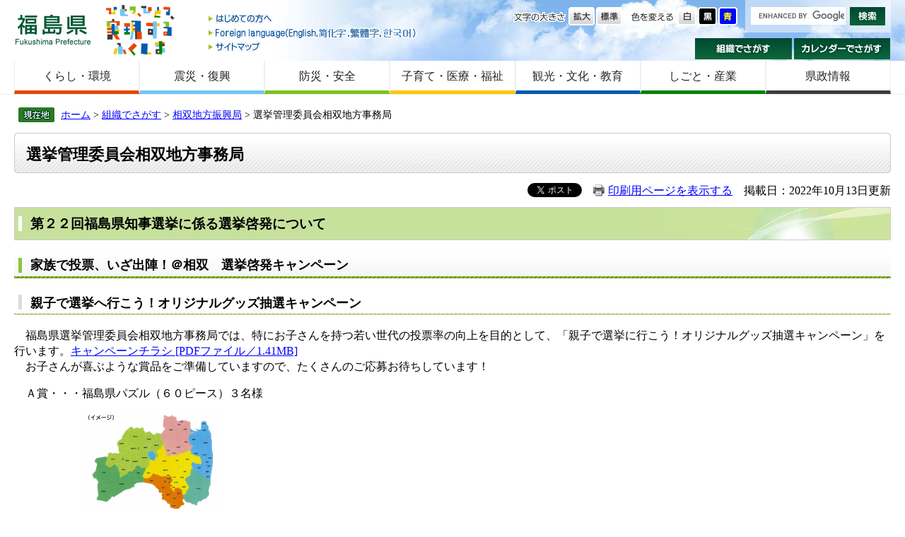

--- FILE ---
content_type: text/html
request_url: https://www.pref.fukushima.lg.jp/sec/01260a/sousou-senkyo.html
body_size: 18164
content:
<!DOCTYPE html>
<html lang="ja">
<head>
<meta charset="utf-8">



<meta name="keywords" content="相双地方振興局,選挙" >
<meta name="description" content="" >
<title>選挙管理委員会相双地方事務局 - 福島県ホームページ</title>
<style  media="all">
@import url("/ssi/css/detail.css");
</style>
<link rel="stylesheet"  media="print" href="/ssi/css/print.css" >
<script src="/ssi/js/color.js"></script>
<script src="/ssi/js/fontsize.js"></script>
<script src="/ssi/js/print.js"></script>
<script src="/ssi/js/jquery.js"></script>
<script src="/ssi/js/jquery-migrate.js"></script>
<script src="/ssi/js/smart.js"></script>
<script src="/ssi/js/fn.js"></script>

<!-- Global site tag (gtag.js) - Google Analytics -->
<script async src="https://www.googletagmanager.com/gtag/js?id=UA-156518850-1"></script>
<script>
  window.dataLayer = window.dataLayer || [];
  function gtag(){dataLayer.push(arguments);}
  gtag('js', new Date());

  gtag('config', 'UA-156518850-1');
</script>
</head>
<body>
<div id="fb-root"></div>
<script>(function(d, s, id) {
  var js, fjs = d.getElementsByTagName(s)[0];
  if (d.getElementById(id)) return;
  js = d.createElement(s); js.id = id;
  js.src = "//connect.facebook.net/ja_JP/all.js#xfbml=1";
  fjs.parentNode.insertBefore(js, fjs);
}(document, 'script', 'facebook-jssdk'));</script>


<!-- コンテナここから -->
<div id="container">


<span class="hide"><a id="pagetop">ページの先頭です。</a></span>
<span class="hide"><a href="#skip">メニューを飛ばして本文へ</a></span>


<!-- ヘッダーここから -->
<div id="header">

<!-- header1ここから -->
<div id="header2">

<div id="he_left">
<p><a href="/">福島県</a></p>

<div class="header_nav1">
<ul>
<li class="gyou1_1"><a href="/site/userguide/">はじめての方へ</a></li>
<li class="gyou1_2"><a href="/sec/01010d/foreign.html">Foreign language</a></li>
<li class="gyou1_3"><a href="/sitemap.html">サイトマップ</a></li>
</ul>
</div>

</div>

<div id="he_right">
<div id="he_right_a">

<div class="header_nav2">

<!-- 検索ここから -->

<!-- Googleカスタム検索ここから -->

<div id="top_search_keyword">
<form action="https://www.pref.fukushima.lg.jp/search.html" id="cse-search-box" name="cse-search-box">
<input name="cx" type="hidden" value="011375053640120256838:5oqzrs8he6y" >
<input name="cof" type="hidden" value="FORID:11" >
<input name="ie" type="hidden" value="UTF-8" class="keyword"><label for="tmp_query"><span class="hide">Googleカスタム検索</span></label>
<input type="text" id="tmp_query" name="q" size="15" value="" class="keyword">
<input name="btnG" type="image" alt="サイト内検索" src="/img/button_kensaku.gif" value="検索">
</form>

</div>
<script src="//www.google.com/coop/cse/brand?form=cse-search-box"></script>

<!-- Googleカスタム検索ここまで -->


<!-- 検索ここまで -->

<noscript>
JavaScriptが無効のため、文字の大きさ・背景色を変更する機能を使用できません。
</noscript>

<ul>
<!-- 背景の変更ここから -->
<li class="gyou2_1">
<span>色を変える</span>
<a href="javascript:SetCss(1);"><img src="/img/haikei_1.gif" alt="白色" width="27" height="26" class="img_b" ></a> 
<a href="javascript:SetCss(2);"><img src="/img/haikei_2.gif" alt="黒色" width="27" height="26" class="img_b" ></a> 
<a href="javascript:SetCss(3);"><img src="/img/haikei_3.gif" alt="青色" width="27" height="26" class="img_b" ></a>
</li>
<!-- 背景の変更ここまで -->
<!-- 文字の大きさ変更ここから -->
<li class="gyou2_2">
<span>文字の大きさ</span>
<a href="javascript:fsc('larger');"><img src="/img/moji_large.gif" alt="拡大" width="37" height="26" class="img_b" ></a>
<a href="javascript:fsc('default');"><img src="/img/moji_default.gif" alt="標準" width="37" height="26" class="img_b" ></a>
</li>
<!-- 文字の大きさ変更ここまで -->
</ul>

</div>

<div class="header_nav3">
<ul>
<li class="gyou3_1"><a href="/sec/">組織でさがす</a></li>
<li class="gyou3_2"><a href="/calendar/">カレンダーでさがす</a></li>
</ul>
</div>

</div>
</div>

</div>
<!-- header1ここまで -->

<!-- header2ここから -->
<!-- グローバルここから -->
<div id="top_search">
    <!-- グローバルタブここから -->
    <div id="top_search_a">
        <ul>
            <li id="page_now1_off">
                <a href="/life/1/">くらし・環境</a>
            </li>
            <li id="page_now2_off">
                <a href="/life/2/">震災・復興</a>
            </li>
            <li id="page_now3_off">
                <a href="/life/3/">防災・安全</a>
            </li>
            <li id="page_now4_off">
                <a href="/life/4/">子育て・医療・福祉</a>
            </li>
            <li id="page_now5_off">
                <a href="/life/5/">観光・文化・教育</a>
            </li>
            <li id="page_now6_off">
                <a href="/life/6/">しごと・産業</a>
            </li>
            <li id="page_now7_off">
                <a href="/life/7/">県政情報</a>
            </li>
        </ul>
    </div>
    <!-- グローバルタブここまで -->
</div>
<!-- グローバルここまで -->
<!-- header2ここまで -->

</div>
<!-- ヘッダーここまで -->


<!-- 3カラムここから -->
<div id="mymainback">


<!-- ぱんくずナビここから -->
<!-- [[pankuzu_start]] -->
<div class="pankuzu"><a href="/">ホーム</a> &gt; <a href="/sec">組織でさがす</a> &gt; <a href="/sec/01260a/">相双地方振興局</a> &gt; 選挙管理委員会相双地方事務局</div>
<!-- [[pankuzu_end]] -->

<!-- [[pankuzu2_start]] --><!-- [[pankuzu2_end]] -->

<!-- [[pankuzu_life_start]] --><!-- [[pankuzu_life_end]] -->
<!-- ぱんくずナビここまで -->


<!-- サイドバー1ここから -->
<!-- サイドバー1ここまで -->


<!-- メインここから -->
<div id="main">
<div id="main_a">
<hr class="hide" >
<p class="hide"><a id="skip">本文</a></p>


<div id="main_header"><div class="h1box"><div class="h1">
<h1>選挙管理委員会相双地方事務局</h1>
</div></div></div>


<!-- main_bodyここから -->
<div id="main_body">


<div id="detail_date">
<div class="text_r"><a id="print_mode_link" href="javascript:print_mode();">印刷用ページを表示する</a>　掲載日：2022年10月13日更新</div>
<div id="sns">
<div class="sns_tw"><a href="https://twitter.com/share" class="twitter-share-button" data-lang="ja">Tweet</a>
<script>!function(d,s,id){var js,fjs=d.getElementsByTagName(s)[0];if(!d.getElementById(id)){js=d.createElement(s);js.id=id;js.src="https://platform.twitter.com/widgets.js";fjs.parentNode.insertBefore(js,fjs);}}(document,"script","twitter-wjs");</script></div>
<div class="sns_fb"><fb:like layout="button_count" action="like" show_faces="false" share="false"></fb:like></div>
</div>
</div>


<h2>第２２回福島県知事選挙に係る選挙啓発について</h2><h3>家族で投票、いざ出陣！＠相双　選挙啓発キャンペーン</h3><div class="detail_free" ><h4>親子で選挙へ行こう！オリジナルグッズ抽選キャンペーン</h4>

<p>　福島県選挙管理委員会相双地方事務局では、特にお子さんを持つ若い世代の投票率の向上を目的として、「親子で選挙に行こう！オリジナルグッズ抽選キャンペーン」を行います。<a href="/uploaded/attachment/536037.pdf">キャンペーンチラシ [PDFファイル／1.41MB]</a><br>
　お子さんが喜ぶような賞品をご準備していますので、たくさんのご応募お待ちしています！</p>

<p>　Ａ賞・・・福島県パズル（６０ピース）３名様</p>

<p>　　　　　　<img alt="パズル" src="/uploaded/image/175111.png" style="height:143px; width:200px"></p>

<p>　Ｂ賞・・・ねじロボ＋ボトル　　　　２０名様</p>

<p>　　　　　　<img alt="B賞" src="/uploaded/image/175109.png" style="height:263px; width:190px"></p>

<p>　Ｃ賞・・・相双ノベルティセット　　５０名様</p>

<p>　　　　　　<img alt="C賞" src="/uploaded/image/175110.png" style="height:250px; width:188px"></p>

<p>&nbsp;</p>

<h4>対象者</h4>

<p>　相双地域の１２市町村に住民票を有し、お子さんを持つご家庭<br>
　※　お子さんの年齢は１８歳までとします。</p>

<h4>応募締め切り</h4>

<p>　令和４年１１月１１日（金曜日）必着</p>

<h4>応募方法</h4>

<p>　(1)　親子で投票所に出かけ、保護者が投票する。<br>
　　※　相双地域の１２市町村が設置した投票所に限ります。<br>
　　※　期日前投票にて投票した場合も対象になります。不在者投票及び在外投票は対象外です。</p>

<p>　(2)　投票所の看板とお子さんの写真を一緒に撮影する。</p>

<p>　(3)　次のいずれかの方法で応募する。<br>
　　・　メールに写真を添付し、子どもの住所・氏名・年齢を記入し送信<br>
　　・　写真を台紙<a href="/uploaded/attachment/535611.pdf">（台紙データ） [PDFファイル／251KB]</a>に貼付し、郵送<br>
　　</p>

<h4>応募先</h4>

<h5>メールで応募する場合</h5>

<p>　　福島県選挙管理委員会相双地方事務局メールアドレス<br>
　　<a href="https://dneo-ap.pref.fukushima.lg.jp/cgi-bin/dneo/zwmljs.cgi?_=1662335980690#">souso.senkyo@pref.fukushima.lg.jp</a></p>

<p>　（メール記載例）<br>
　　メールの件名：キャンペーン応募<br>
　　住　　　　所：〒９７５－００３１<br>
　　　　　　　　　南相馬市原町区錦町１－３０<br>
　　子どもの氏名：相双　太郎<br>
　　子どもの年齢：１０歳</p>

<h5>郵送で応募する場合</h5>

<p>　　〒９７５－００３１<br>
　　福島県南相馬市原町区錦町１－３０<br>
　　福島県選挙管理委員会相双地方事務局　宛</p>

<h4>その他注意事項</h4>

<p>　・　賞品の指定はできません。各グッズの色・柄はイメージと異なる場合があります。</p>

<p>　・　お送りいただいた個人情報は、本キャンペーン以外の用途には用いません。</p>

<p>　・　当選者の発表は、賞品の発送をもって代えさせていただきます。賞品は年内発送予定です。</p>

<p>&nbsp;</p>

<p>&nbsp;</p>
</div><h3>街頭啓発キャンペーンｗｉｔｈ高校生ボランティア</h3><div class="detail_free" ><p>　相双管内のショッピングセンターでキビタンと会えるかも！高校生ボランティアにもご協力いただきます！</p>

<p>&nbsp;</p>

<table border="1" style="height:100%; width:100%">
<caption>街頭啓発キャンペーン</caption>
<thead>
<tr>
<th scope="col" style="height:auto; width:auto">日時</th>
<th scope="col" style="height:auto; width:auto">場所</th>
</tr>
</thead>
<tbody>
<tr>
<td style="height:auto; width:auto">令和４年１０月１７日（月曜日）<br>
午後４時００分～（予定）</td>
<td style="height:auto; width:auto">ヨークベニマル相馬黒木店<br>
（相馬市黒木源多田２２）</td>
</tr>
<tr>
<td style="height:auto; width:auto">令和４年１０月１８日（火曜日）<br>
午後３時３０分～（予定）</td>
<td style="height:auto; width:auto">イオン広野店<br>
（双葉郡広野町下北迫苗代替２４－１）</td>
</tr>
<tr>
<td style="height:auto; width:auto">令和４年１０月２３日（日曜日）<br>
午前１１時３０分～（予定）</td>
<td style="height:auto; width:auto">南相馬ジャスモール<br>
（南相馬市原町区大木戸金場７７）</td>
</tr>
</tbody>
</table>

<p>　※　各日１時間程度</p>

<p><img alt="キビタン" src="/uploaded/image/175103.png" style="height:296px; width:300px"></p>
</div>




<div class="pdf_download">
<p class="pdf_img"><a href="http://get.adobe.com/jp/reader/"><img src="/uploaded/library/get_adobe_reader.gif" width="158" height="39" alt="Adobe Reader" class="img_b" ></a></p>
<p class="tenpu_txt">
PDF形式のファイルをご覧いただく場合には、Adobe社が提供するAdobe Readerが必要です。<br>
Adobe Readerをお持ちでない方は、バナーのリンク先からダウンロードしてください。（無料）<br class="floatend">
</p>
</div>
<!-- [[add-template-windowsmediaplayer]] -->



<!-- section_footerここから -->
<div id="section_footer">
<div id="section_footer_title">このページに関するお問い合わせ先</div>
<div id="section_footer_name"><a href="/sec/01260a/">相双地方振興局</a>　県選挙管理委員会相双地方事務局（企画商工部内）</div>
<div id="section_footer_info">
〒975-0031 
福島県南相馬市原町区錦町1-30　
Tel：0244-26-1115　
Fax：0244-26-1120　
<a href="https://www.pref.fukushima.lg.jp/form/detail.php?sec_sec1=28&amp;inq=09&lif_id=647855">電子メールでのお問い合わせはこちらから</a>
</div>
</div>
<!-- section_footerここまで -->

<div class="system_box">
<div class="system_box_waku">

<form id="hyouka" name="hyouka" method="post" action="/ques/confirm_quest.php">
<fieldset style="border: none;margin: 0;padding: 0;">
<h2 class="h2_hyouka"><legend>ご意見お聞かせください</legend></h2>

<input type="hidden" name="quest_id" value="1" >
<input type="hidden" name="nOpenDoor" value="1" >
<input type="hidden" name="nInputTimes" value="0" >
<input type="hidden" name="vEndMsg" value="ありがとうございました。" >
<input type="hidden" name="dBgnDate" value="" >
<input type="hidden" name="dEndDate" value="" >
<input type="hidden" name="vLinkHref" value="" >
<input type="hidden" name="vLinkTitle" value="皆様のご意見をお聞かせください。" >
<input type="hidden" name="nDesignPattern" value="405" >

<input type="hidden" name="ans_10" value="647855" >
<input type="hidden" name="ans_18" value="選挙管理委員会相双地方事務局" >
<input type="hidden" name="ans_19" value="" >
<input type="hidden" name="ans_20" value="28" >
<input type="hidden" name="ans_21" value="相双地方振興局" >

<div class="hyouka_box">

<div class="hyouka_area_ans">
<div class="ques0">このページの情報は役に立ちましたか？</div>
<span class="ques1"><input name="ans_1" id="ans_1a" type="radio" value="0" ><label for="ans_1a">とても</label></span>
<span class="ques2"><input name="ans_1" id="ans_1b" type="radio" value="1" ><label for="ans_1b">まあまあ</label></span>
<span class="ques3"><input name="ans_1" id="ans_1c" type="radio" value="2" checked="checked" ><label for="ans_1c">ふつう</label></span>
<span class="ques4"><input name="ans_1" id="ans_1d" type="radio" value="3" ><label for="ans_1d">あまり</label></span>
<span class="ques5"><input name="ans_1" id="ans_1e" type="radio" value="4" ><label for="ans_1e">まったく</label></span>
</div>

<div class="hyouka_area_ans">
<div class="ques0">このページは見つけやすかったですか？</div>
<span class="ques1"><input name="ans_8" id="ans_8a" type="radio" value="0" ><label for="ans_8a">とても</label></span>
<span class="ques2"><input name="ans_8" id="ans_8b" type="radio" value="1" ><label for="ans_8b">まあまあ</label></span>
<span class="ques3"><input name="ans_8" id="ans_8c" type="radio" value="2" checked="checked" ><label for="ans_8c">ふつう</label></span>
<span class="ques4"><input name="ans_8" id="ans_8d" type="radio" value="3" ><label for="ans_8d">あまり</label></span>
<span class="ques5"><input name="ans_8" id="ans_8e" type="radio" value="4" ><label for="ans_8e">まったく</label></span>
</div>

<p>
※1 いただいたご意見は、より分かりやすく役に立つホームページとするために参考にさせていただきますので、ご協力をお願いします。 <br>
※2 ブラウザでCookie（クッキー）が使用できる設定になっていない、または、ブラウザがCookie（クッキー）に対応していない場合はご利用頂けません。
</p>
<div><input name="確認" type="submit" value="確認" ></div>

</div>
</fieldset>
</form>

</div>
</div>


</div>
<!-- main_bodyここまで -->


</div>
</div>
<!-- メインここまで -->
<hr class="hide" >


<!-- サイドバー2ここから -->
<!-- サイドバー2ここまで -->


<!-- footer0ここから -->
<div id="back_or_pagetop">
<div id="to_page_top"><a href="#pagetop">このページのトップへ</a></div>
<div id="to_page_back"><a href="javascript:history.back()">前のページに戻る</a></div>
</div>
<!-- footer0ここまで -->


<!-- フッターここから -->
<div id="footer">

<!-- author_infoここから -->
<div id="author_info">

    <div id="author_box">
        <p><strong>福島県庁</strong>（<a href="/site/access/">県庁へのアクセス</a>）<br> 〒960-8670　福島県福島市杉妻町2番16号　Tel：024-521-1111(代表)　E-mail：
            <img src="/img/img_mailaddress2021.png" alt="福島県庁代表メールアドレスの画像" style="vertical-align:middle;" ></p>
    </div>
<!-- author_infoここまで -->

<!-- footer1ここから -->
<div class="footer_navi">
<ul>
<li><a href="/sec/01010d/kojinjoho.html">個人情報の取り扱いについて</a></li>
<li><a href="/sec/01010d/koho-chosakuken.html">リンク・著作権・免責事項などについて</a></li>
<li><a href="/site/userguide/">福島県ホームページについて</a></li>
<li><a href="/site/userguide/rss.html">RSS配信について</a></li>
<li><a href="/sec/01135c/zaisan-koukoku.html">福島県の広告事業について</a></li>
</ul>
</div>

<p id="copyright">Copyright &#169; 2014 Fukushima Prefecture.All Rights Reserved.</p>

</div>
<!-- footer1ここまで -->

</div>
<!-- フッターここまで -->


</div>
<!-- 3カラムここまで -->
</div>
<!-- コンテナここまで -->

</body>
</html>